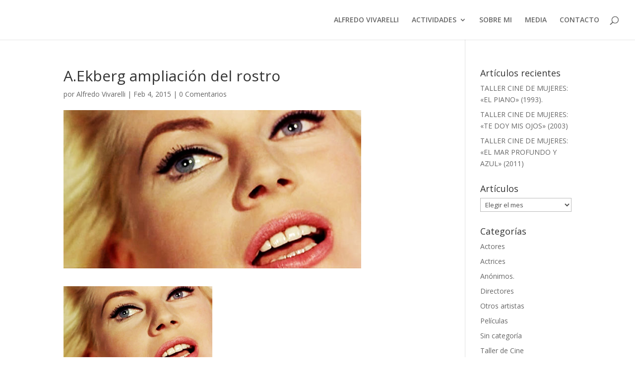

--- FILE ---
content_type: text/html; charset=utf-8
request_url: https://www.google.com/recaptcha/api2/aframe
body_size: 266
content:
<!DOCTYPE HTML><html><head><meta http-equiv="content-type" content="text/html; charset=UTF-8"></head><body><script nonce="XbhM-AYaeXB4_X-p-NvXrg">/** Anti-fraud and anti-abuse applications only. See google.com/recaptcha */ try{var clients={'sodar':'https://pagead2.googlesyndication.com/pagead/sodar?'};window.addEventListener("message",function(a){try{if(a.source===window.parent){var b=JSON.parse(a.data);var c=clients[b['id']];if(c){var d=document.createElement('img');d.src=c+b['params']+'&rc='+(localStorage.getItem("rc::a")?sessionStorage.getItem("rc::b"):"");window.document.body.appendChild(d);sessionStorage.setItem("rc::e",parseInt(sessionStorage.getItem("rc::e")||0)+1);localStorage.setItem("rc::h",'1768706222428');}}}catch(b){}});window.parent.postMessage("_grecaptcha_ready", "*");}catch(b){}</script></body></html>